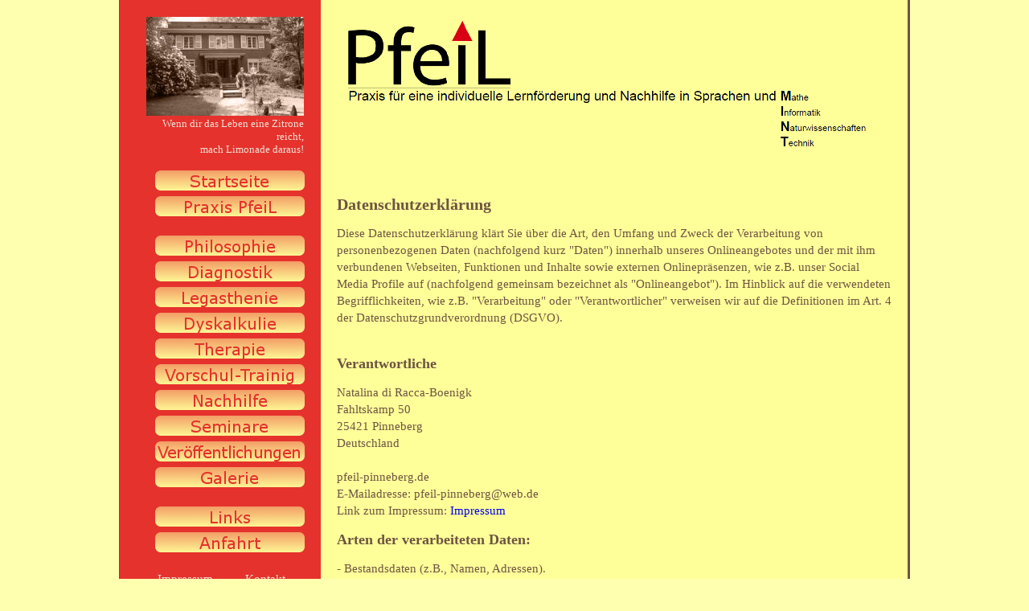

--- FILE ---
content_type: text/html
request_url: http://legasthenie-dyskalkulie-pinneberg.de/datenschutzerklaerung.htm
body_size: 26640
content:
<!DOCTYPE HTML PUBLIC "-//W3C//DTD XHTML 1.0 Transitional//EN" "http://www.w3.org/TR/xhtml1/DTD/xhtml1-transitional.dtd">
<html xmlns="http://www.w3.org/1999/xhtml">
 <head>
        <title>PfeiL</title>
        <meta http-equiv="Content-Type" content="text/html; charset=ISO-8859-15">
        <link rel="stylesheet" type="text/css" href="global.css">
 </head>
 <body>
        <div id="container">
                <h1 class="logo">PfeiL</h1>
                <div id="content">
                        &nbsp;
                        <p style="margin-top: 0pt; margin-bottom: 0pt;" align="center">&nbsp;</p>
<h2>Datenschutzerklärung</h2>
<h3 id="dsg-general-intro"></h3>
<p>Diese Datenschutzerklärung klärt Sie über die Art, den Umfang und Zweck der Verarbeitung von personenbezogenen Daten (nachfolgend kurz "Daten") 
	innerhalb unseres Onlineangebotes und der mit ihm verbundenen Webseiten, Funktionen und Inhalte sowie externen Onlinepräsenzen, wie z.B. unser 
	Social Media Profile auf (nachfolgend gemeinsam bezeichnet als "Onlineangebot"). 
	Im Hinblick auf die verwendeten Begrifflichkeiten, wie z.B. "Verarbeitung" oder "Verantwortlicher" verweisen wir auf 
	die Definitionen im Art. 4 der Datenschutzgrundverordnung (DSGVO).<br>
	<br>
</p>
<h3 id="dsg-general-controller">Verantwortliche</h3>
<p><span class="tsmcontroller">
	Natalina di Racca-Boenigk<br>
	Fahltskamp 50<br>
	25421 Pinneberg<br>
	Deutschland<br>
	<br>
	pfeil-pinneberg.de<br>
	E-Mailadresse: pfeil-pinneberg@web.de<br>
	Link zum Impressum: <a href="impressum.htm" style="text-decoration: none">Impressum</a>
</p>
<h3 id="dsg-general-datatype">Arten der verarbeiteten Daten:</h3>
<p>	-	Bestandsdaten (z.B., Namen, Adressen).<br>
	-	Kontaktdaten (z.B., E-Mail, Telefonnummern).<br>
	-	Inhaltsdaten (z.B., Texteingaben, Fotografien, Videos).<br>
	-	Nutzungsdaten (z.B., besuchte Webseiten, Interesse an Inhalten, Zugriffszeiten).<br>
	-	Meta-/Kommunikationsdaten (z.B., Geräte-Informationen, IP-Adressen).<br>
</p>
<h3 id="dsg-general-datasubjects">Kategorien betroffener Personen</h3>
<p>Besucher und Nutzer des Onlineangebotes (Nachfolgend bezeichnen wir die betroffenen Personen zusammenfassend auch als "Nutzer").<br>
</p>
<h3 id="dsg-general-purpose">Zweck der Verarbeitung</h3>
<p>	-	Zurverfügungstellung des Onlineangebotes, seiner Funktionen und  Inhalte.<br>
	-	Beantwortung von Kontaktanfragen und Kommunikation mit Nutzern.<br>
	-	Sicherheitsmaßnahmen.<br>
	-	Reichweitenmessung/Marketing<br>
	<span class="tsmcom"></span>
</p>
<h3 id="dsg-general-terms">Verwendete Begrifflichkeiten </h3>
<p>"Personenbezogene Daten" sind alle Informationen, die sich auf eine identifizierte oder identifizierbare natürliche Person (im Folgenden "betroffene Person") beziehen; als identifizierbar wird eine natürliche Person angesehen, die direkt oder indirekt, insbesondere mittels Zuordnung zu einer Kennung wie einem Namen, zu einer Kennnummer, zu Standortdaten, zu einer Online-Kennung (z.B. Cookie) oder zu einem oder mehreren besonderen Merkmalen identifiziert werden kann, die Ausdruck der physischen, physiologischen, genetischen, psychischen, wirtschaftlichen, kulturellen oder sozialen Identität dieser natürlichen Person sind.<br>
	<br>
	"Verarbeitung" ist jeder mit oder ohne Hilfe automatisierter Verfahren ausgeführte Vorgang oder jede solche Vorgangsreihe im Zusammenhang mit personenbezogenen Daten. Der Begriff reicht weit und umfasst praktisch jeden Umgang mit Daten.<br>
	<br>
	"Pseudonymisierung" die Verarbeitung personenbezogener Daten in einer Weise, dass die personenbezogenen Daten ohne Hinzuziehung zusätzlicher Informationen nicht mehr einer spezifischen betroffenen Person zugeordnet werden können, sofern diese zusätzlichen Informationen gesondert aufbewahrt werden und technischen und organisatorischen Maßnahmen unterliegen, die gewährleisten, dass die personenbezogenen Daten nicht einer identifizierten oder identifizierbaren natürlichen Person zugewiesen werden.<br>
	<br>
	"Profiling" jede Art der automatisierten Verarbeitung personenbezogener Daten, die darin besteht, dass diese personenbezogenen Daten verwendet werden, um bestimmte persönliche Aspekte, die sich auf eine natürliche Person beziehen, zu bewerten, insbesondere um Aspekte bezüglich Arbeitsleistung, wirtschaftliche Lage, Gesundheit, persönliche Vorlieben, Interessen, Zuverlässigkeit, Verhalten, Aufenthaltsort oder Ortswechsel dieser natürlichen Person zu analysieren oder vorherzusagen.<br>
	<br>
	Als "Verantwortlicher" wird die natürliche oder juristische Person, Behörde, Einrichtung oder andere Stelle, die allein oder gemeinsam mit anderen über die Zwecke und Mittel der Verarbeitung von personenbezogenen Daten entscheidet, bezeichnet.<br>
	<br>
	"Auftragsverarbeiter" eine natürliche oder juristische Person, Behörde, Einrichtung oder andere Stelle, die personenbezogene Daten im Auftrag des Verantwortlichen verarbeitet.<br>
</p>
<h3 id="dsg-general-legalbasis">Maßgebliche Rechtsgrundlagen</h3>
<p>Nach Maßgabe des Art. 13 DSGVO teilen wir Ihnen die Rechtsgrundlagen unserer Datenverarbeitungen mit. Sofern die Rechtsgrundlage in der Datenschutzerklärung nicht genannt wird, gilt Folgendes: Die Rechtsgrundlage für die Einholung von Einwilligungen ist Art. 6 Abs. 1 lit. a und Art. 7 DSGVO, die Rechtsgrundlage für die Verarbeitung zur Erfüllung unserer Leistungen und Durchführung vertraglicher Maßnahmen sowie Beantwortung von Anfragen ist Art. 6 Abs. 1 lit. b DSGVO, die Rechtsgrundlage für die Verarbeitung zur Erfüllung unserer rechtlichen Verpflichtungen ist Art. 6 Abs. 1 lit. c DSGVO, und die Rechtsgrundlage für die Verarbeitung zur Wahrung unserer berechtigten Interessen ist Art. 6 Abs. 1 lit. f DSGVO. Für den Fall, dass lebenswichtige Interessen der betroffenen Person oder einer anderen natürlichen Person eine Verarbeitung personenbezogener Daten erforderlich machen, dient Art. 6 Abs. 1 lit. d DSGVO als Rechtsgrundlage.
</p>
<h3 id="dsg-general-securitymeasures">Sicherheitsmaßnahmen</h3>
<p>Wir treffen nach Maßgabe des Art. 32 DSGVO unter Berücksichtigung des Stands der Technik, der Implementierungskosten und der Art, des Umfangs, der Umstände und der Zwecke der Verarbeitung sowie der unterschiedlichen Eintrittswahrscheinlichkeit und Schwere des Risikos für die Rechte und Freiheiten natürlicher Personen, geeignete technische und organisatorische Maßnahmen, um ein dem Risiko angemessenes Schutzniveau zu gewährleisten.<br>
<br>
Zu den Maßnahmen gehören insbesondere die Sicherung der Vertraulichkeit, Integrität und Verfügbarkeit von Daten durch Kontrolle des physischen Zugangs zu den Daten, als auch des sie betreffenden Zugriffs, der Eingabe, Weitergabe, der Sicherung der Verfügbarkeit und ihrer Trennung. Des Weiteren haben wir Verfahren eingerichtet, die eine Wahrnehmung von Betroffenenrechten, Löschung von Daten und Reaktion auf Gefährdung der Daten gewährleisten. Ferner berücksichtigen wir den Schutz personenbezogener Daten bereits bei der Entwicklung, bzw. Auswahl von Hardware, Software sowie Verfahren, entsprechend dem Prinzip des Datenschutzes durch Technikgestaltung und durch datenschutzfreundliche Voreinstellungen (Art. 25 DSGVO).<br>
</p>
<h3 id="dsg-general-coprocessing">Zusammenarbeit mit Auftragsverarbeitern und Dritten</h3>
<p>Sofern wir im Rahmen unserer Verarbeitung Daten gegenüber anderen Personen und Unternehmen (Auftragsverarbeitern oder Dritten) offenbaren, sie an diese übermitteln oder ihnen sonst Zugriff auf die Daten gewähren, erfolgt dies nur auf Grundlage einer gesetzlichen Erlaubnis (z.B. wenn eine Übermittlung der Daten an Dritte, wie an Zahlungsdienstleister, gem. Art. 6 Abs. 1 lit. b DSGVO zur Vertragserfüllung erforderlich ist), Sie eingewilligt haben, eine rechtliche Verpflichtung dies vorsieht oder auf Grundlage unserer berechtigten Interessen (z.B. beim Einsatz von Beauftragten, Webhostern, etc.). <br>
<br>
Sofern wir Dritte mit der Verarbeitung von Daten auf Grundlage eines sog. "Auftragsverarbeitungsvertrages" beauftragen, geschieht dies auf Grundlage des Art. 28 DSGVO.</p>
<h3 id="dsg-general-thirdparty">Übermittlungen in Drittländer</h3>
<p>Sofern wir Daten in einem Drittland (d.h. außerhalb der Europäischen Union (EU) oder des Europäischen Wirtschaftsraums (EWR)) verarbeiten oder dies im Rahmen der Inanspruchnahme von Diensten Dritter oder Offenlegung, bzw. Übermittlung von Daten an Dritte geschieht, erfolgt dies nur, wenn es zur Erfüllung unserer (vor)vertraglichen Pflichten, auf Grundlage Ihrer Einwilligung, aufgrund einer rechtlichen Verpflichtung oder auf Grundlage unserer berechtigten Interessen geschieht. Vorbehaltlich gesetzlicher oder vertraglicher Erlaubnisse, verarbeiten oder lassen wir die Daten in einem Drittland nur beim Vorliegen der besonderen Voraussetzungen der Art. 44 ff. DSGVO verarbeiten. D.h. die Verarbeitung erfolgt z.B. auf Grundlage besonderer Garantien, wie der offiziell anerkannten Feststellung eines der EU entsprechenden Datenschutzniveaus (z.B. für die USA durch das "Privacy Shield") oder Beachtung offiziell anerkannter spezieller vertraglicher Verpflichtungen (so genannte "Standardvertragsklauseln").
</p>
<h3 id="dsg-general-rightssubject">Rechte der betroffenen Personen</h3>
<p>Sie haben das Recht, eine Bestätigung darüber zu verlangen, ob betreffende Daten verarbeitet werden und auf Auskunft über diese Daten sowie auf weitere Informationen und Kopie der Daten entsprechend Art. 15 DSGVO.<br>
<br>
Sie haben entsprechend. Art. 16 DSGVO das Recht, die Vervollständigung der Sie betreffenden Daten oder die Berichtigung der Sie betreffenden unrichtigen Daten zu verlangen.<br>
<br>
Sie haben nach Maßgabe des Art. 17 DSGVO das Recht zu verlangen, dass betreffende Daten unverzüglich gelöscht werden, bzw. alternativ nach Maßgabe des Art. 18 DSGVO eine Einschränkung der Verarbeitung der Daten zu verlangen.<br>
<br>
Sie haben das Recht zu verlangen, dass die Sie betreffenden Daten, die Sie uns bereitgestellt haben nach Maßgabe des Art. 20 DSGVO zu erhalten und deren Übermittlung an andere Verantwortliche zu fordern. <br>
<br>
Sie haben ferner gem. Art. 77 DSGVO das Recht, eine Beschwerde bei der zuständigen Aufsichtsbehörde einzureichen.
</p>
<h3 id="dsg-general-revokeconsent">Widerrufsrecht</h3>
<p>Sie haben das Recht, erteilte Einwilligungen gem. Art. 7 Abs. 3 DSGVO mit Wirkung für die Zukunft zu widerrufen</p>
<h3 id="dsg-general-object">Widerspruchsrecht</h3>
<p>Sie können der künftigen Verarbeitung der Sie betreffenden Daten nach Maßgabe des Art. 21 DSGVO jederzeit widersprechen. Der Widerspruch kann insbesondere gegen die Verarbeitung für Zwecke der Direktwerbung erfolgen.
</p>
<h3 id="dsg-general-cookies">Cookies und Widerspruchsrecht bei Direktwerbung</h3>
<p>Als "Cookies" werden kleine Dateien bezeichnet, die auf Rechnern der Nutzer gespeichert werden. Innerhalb der Cookies können unterschiedliche Angaben gespeichert werden. Ein Cookie dient primär dazu, die Angaben zu einem Nutzer (bzw. dem Gerät auf dem das Cookie gespeichert ist) während oder auch nach seinem Besuch innerhalb eines Onlineangebotes zu speichern. Als temporäre Cookies, bzw. "Session-Cookies" oder "transiente Cookies", werden Cookies bezeichnet, die gelöscht werden, nachdem ein Nutzer ein Onlineangebot verlässt und seinen Browser schließt. In einem solchen Cookie kann z.B. der Inhalt eines Warenkorbs in einem Onlineshop oder ein Login-Status gespeichert werden. Als "permanent" oder "persistent" werden Cookies bezeichnet, die auch nach dem Schließen des Browsers gespeichert bleiben. So kann z.B. der Login-Status gespeichert werden, wenn die Nutzer diese nach mehreren Tagen aufsuchen. Ebenso können in einem solchen Cookie die Interessen der Nutzer gespeichert werden, die für Reichweitenmessung oder Marketingzwecke verwendet werden. Als "Third-Party-Cookie" werden Cookies bezeichnet, die von anderen Anbietern als dem Verantwortlichen, der das Onlineangebot betreibt, angeboten werden (andernfalls, wenn es nur dessen Cookies sind spricht man von "First-Party Cookies").<br>
<br>
Wir können temporäre und permanente Cookies einsetzen und klären hierüber im Rahmen unserer Datenschutzerklärung auf.<br>
<br>
Falls die Nutzer nicht möchten, dass Cookies auf ihrem Rechner gespeichert werden, werden sie gebeten die entsprechende Option in den Systemeinstellungen ihres Browsers zu deaktivieren. Gespeicherte Cookies können in den Systemeinstellungen des Browsers gelöscht werden. Der Ausschluss von Cookies kann zu Funktionseinschränkungen dieses Onlineangebotes führen.<br>
<br>
Ein genereller Widerspruch gegen den Einsatz der zu Zwecken des Onlinemarketing eingesetzten Cookies kann bei einer Vielzahl der Dienste, vor allem im Fall des Trackings, über die US-amerikanische Seite <a href="http://www.aboutads.info/choices/">http://www.aboutads.info/choices/</a> oder die EU-Seite <a href="http://www.youronlinechoices.com/">http://www.youronlinechoices.com/</a> erklärt werden. Des Weiteren kann die Speicherung von Cookies mittels deren Abschaltung in den Einstellungen des Browsers erreicht werden. Bitte beachten Sie, dass dann gegebenenfalls nicht alle Funktionen dieses Onlineangebotes genutzt werden können.
</p>
<h3 id="dsg-general-erasure">Löschung von Daten</h3>
<p>Die von uns verarbeiteten Daten werden nach Maßgabe der Art. 17 und 18 DSGVO gelöscht oder in ihrer Verarbeitung eingeschränkt. Sofern nicht im Rahmen dieser Datenschutzerklärung ausdrücklich angegeben, werden die bei uns gespeicherten Daten gelöscht, sobald sie für ihre Zweckbestimmung nicht mehr erforderlich sind und der Löschung keine gesetzlichen Aufbewahrungspflichten entgegenstehen. Sofern die Daten nicht gelöscht werden, weil sie für andere und gesetzlich zulässige Zwecke erforderlich sind, wird deren Verarbeitung eingeschränkt. D.h. die Daten werden gesperrt und nicht für andere Zwecke verarbeitet. Das gilt z.B. für Daten, die aus handels- oder steuerrechtlichen Gründen aufbewahrt werden müssen.<br>
<br>
Nach gesetzlichen Vorgaben in Deutschland, erfolgt die Aufbewahrung insbesondere für 10 Jahre gemäß §§ 147 Abs. 1 AO, 257 Abs. 1 Nr. 1 und 4, Abs. 4 HGB (Bücher, Aufzeichnungen, Lageberichte, Buchungsbelege, Handelsbücher, für Besteuerung relevanter Unterlagen, etc.) und 6 Jahre gemäß § 257 Abs. 1 Nr. 2 und 3, Abs. 4 HGB (Handelsbriefe). <br>
<br>
Nach gesetzlichen Vorgaben in Österreich erfolgt die Aufbewahrung insbesondere für 7 J gemäß § 132 Abs. 1 BAO (Buchhaltungsunterlagen, Belege/Rechnungen, Konten, Belege, Geschäftspapiere, Aufstellung der Einnahmen und Ausgaben, etc.), für 22 Jahre im Zusammenhang mit Grundstücken und für 10 Jahre bei Unterlagen im Zusammenhang mit elektronisch erbrachten Leistungen, Telekommunikations-, Rundfunk- und Fernsehleistungen, die an Nichtunternehmer in EU-Mitgliedstaaten erbracht werden und für die der Mini-One-Stop-Shop (MOSS) in Anspruch genommen wird.
</p><p></p>
<h3 id="dsg-therapycoach">Therapeutische Leistungen und Coaching</h3>
<p></p>
<p><span class="ts-muster-content">Wir verarbeiten die Daten unserer Klienten und Interessenten und anderer Auftraggeber oder Vertragspartner (einheitlich bezeichnet als "Klienten") entsprechend Art. 6 Abs. 1 lit. b) DSGVO, um ihnen gegenüber unsere vertraglichen oder vorvertraglichen Leistungen zu erbringen. Die hierbei verarbeiteten Daten, die Art, der Umfang und der Zweck und die Erforderlichkeit ihrer Verarbeitung, bestimmen sich nach dem zugrundeliegenden Vertragsverhältnis. Zu den verarbeiteten Daten gehören grundsätzlich Bestands- und Stammdaten der Klienten (z.B., Name, Adresse, etc.), als auch die Kontaktdaten (z.B., E-Mailadresse, Telefon, etc.), die Vertragsdaten (z.B., in Anspruch genommene Leistungen, Honorare, Namen von Kontaktpersonen, etc.) und Zahlungsdaten (z.B., Bankverbindung, Zahlungshistorie, etc.).<br>
<br>
Im Rahmen unserer Leistungen, können wir ferner besondere Kategorien von Daten gem. Art. 9 Abs. 1 DSGVO, insbesondere Angaben zur Gesundheit der Klienten, ggf. mit Bezug zu deren Sexualleben oder der sexuellen Orientierung, ethnischer Herkunft oder religiösen oder weltanschaulichen Überzeugunge, verarbeiten. Hierzu holen wir, sofern erforderlich, gem. Art. 6 Abs. 1 lit. a., Art. 7, Art. 9 Abs. 2 lit. a. DSGVO eine ausdrückliche Einwilligung der Klienten ein und verarbeiten die besonderen Kategorien von Daten ansonsten zu Zwecken der Gesundheitsvorsorge auf Grundlage des Art. 9 Abs. 2 lit h. DSGVO, § 22 Abs. 1 Nr. 1 b. BDSG.<br>
<br>
Sofern für die Vertragserfüllung oder gesetzlich erforderlich, offenbaren oder übermitteln wir die Daten der Klienten im Rahmen der Kommunikation mit anderen Fachkräften, an der Vertragserfüllung erforderlicherweise oder typischerweise beteiligten Dritten, wie z.B. Abrechnungsstellen oder vergleichbare Dienstleister, sofern dies der Erbringung unserer Leistungen gem. Art. 6 Abs. 1 lit b. DSGVO dient, gesetzlich gem. Art. 6 Abs. 1 lit c. DSGVO vorgeschrieben ist, unseren Interessen oder denen der Klienten an einer effizienten und kostengünstigen Gesundheitsversorgung als berechtigtes Interesse gem. Art. 6 Abs. 1 lit f. DSGVO dient oder gem. Art. 6 Abs. 1 lit d. DSGVO notwendig ist. um lebenswichtige Interessen der Klienten oder einer anderen natürlichen Person zu schützen oder im Rahmen einer Einwilligung gem. Art. 6 Abs. 1 lit. a., Art. 7 DSGVO.<br>
<br>
Die Löschung der Daten erfolgt, wenn die Daten zur Erfüllung vertraglicher oder gesetzlicher Fürsorgepflichten sowie Umgang mit etwaigen Gewährleistungs- und vergleichbaren Pflichten nicht mehr erforderlich ist, wobei die Erforderlichkeit der Aufbewahrung der Daten alle drei Jahre überprüft wird; im Übrigen gelten die gesetzlichen Aufbewahrungspflichten.<br>
</span>
</p><p></p>
<h3 id="dsg-contact">Kontaktaufnahme</h3>
<p></p>
<p><span class="ts-muster-content">Bei der Kontaktaufnahme mit uns (z.B. per Kontaktformular, E-Mail, Telefon oder via sozialer Medien) werden die Angaben des Nutzers zur Bearbeitung der Kontaktanfrage und deren Abwicklung gem. Art. 6 Abs. 1 lit. b) DSGVO verarbeitet. Die Angaben der Nutzer können in einem Customer-Relationship-Management System ("CRM System") oder vergleichbarer Anfragenorganisation gespeichert werden.<br>
<br>
Wir löschen die Anfragen, sofern diese nicht mehr erforderlich sind. Wir überprüfen die Erforderlichkeit alle zwei Jahre; Ferner gelten die gesetzlichen Archivierungspflichten.</span>
</p><p></p>
<h3 id="dsg-hostingprovider">Hosting und E-Mail-Versand</h3>
<p></p>
<p><span class="ts-muster-content">Die von uns in Anspruch genommenen Hosting-Leistungen dienen der Zurverfügungstellung der folgenden Leistungen: Infrastruktur- und Plattformdienstleistungen, Rechenkapazität, Speicherplatz und Datenbankdienste, E-Mail-Versand, Sicherheitsleistungen sowie technische Wartungsleistungen, die wir zum Zwecke des Betriebs dieses Onlineangebotes einsetzen. <br>
<br>
Hierbei verarbeiten wir, bzw. unser Hostinganbieter Bestandsdaten, Kontaktdaten, Inhaltsdaten, Vertragsdaten, Nutzungsdaten, Meta- und Kommunikationsdaten von Kunden, Interessenten und Besuchern dieses Onlineangebotes auf Grundlage unserer berechtigten Interessen an einer effizienten und sicheren Zurverfügungstellung dieses Onlineangebotes gem. Art. 6 Abs. 1 lit. f DSGVO i.V.m. Art. 28 DSGVO (Abschluss Auftragsverarbeitungsvertrag).</span>
</p><p></p>
<h3 id="dsg-logfiles">Erhebung von Zugriffsdaten und Logfiles</h3>
<p></p>
<p><span class="ts-muster-content">Wir, bzw. unser Hostinganbieter, erhebt auf Grundlage unserer berechtigten Interessen im Sinne des Art. 6 Abs. 1 lit. f. DSGVO Daten über jeden Zugriff auf den Server, auf dem sich dieser Dienst befindet (sogenannte Serverlogfiles). Zu den Zugriffsdaten gehören Name der abgerufenen Webseite, Datei, Datum und Uhrzeit des Abrufs, übertragene Datenmenge, Meldung über erfolgreichen Abruf, Browsertyp nebst Version, das Betriebssystem des Nutzers, Referrer URL (die zuvor besuchte Seite), IP-Adresse und der anfragende Provider.<br>
<br>
Logfile-Informationen werden aus Sicherheitsgründen (z.B. zur Aufklärung von Missbrauchs- oder Betrugshandlungen) für die Dauer von maximal 7 Tagen gespeichert und danach gelöscht. Daten, deren weitere Aufbewahrung zu Beweiszwecken erforderlich ist, sind bis zur endgültigen Klärung des jeweiligen Vorfalls von der Löschung ausgenommen.</span>
</p>
<a href="https://datenschutz-generator.de" class="dsg1-5" rel="nofollow" target="_blank">Erstellt mit Datenschutz-Generator.de von RA Dr. Thomas Schwenke</a>
						
                        <p align="center" style="margin-top: 0; margin-bottom: 0">&nbsp;</p>
                </div>
                <div id="nav">
                        <ul>
                                <table border="0" width="100%" id="table1" style="border-collapse: collapse">
                                        <tr>
                                                <td>
                                                        <img border="0" src="gfx/bild.jpg" width="196" height="123">
                                                </td>
                                        </tr>
                                        <tr>
                                                <td>
                                                        <p align="right" style="margin-top: 0; margin-bottom: 0">
                                                        <font size="2">Wenn dir das Leben eine Zitrone reicht,</font></p>
                                                        <p align="right" style="margin-top: 0; margin-bottom: 0">
                                                        <font size="2">mach Limonade daraus!</font></p>
                                                </td>
                                        </tr>
                                </table>

                                <!-- Ab hier die Menue-Eintraege ----------------- -->
                                <p style="margin-top: 0; margin-bottom: 0">&nbsp;</p>
                                <p style="margin-top: 0; margin-bottom: 0">
                                        <a href="index2.htm" class="active"><img src="gfx/buttons/Startseite.png" border="0"></a>
                                </p>
                                <p style="margin-top: 7px; margin-bottom: 0">
                                        <a href="praxisPfeiL.htm"><img src="gfx/buttons/PraxisPfeiL.png" border="0"></a>
                                </p>
                                <p style="margin-top: 0; margin-bottom: 0">&nbsp;</p>
                                <p style="margin-top: 7px; margin-bottom: 0">
                                        <a href="philosophie.htm"><img src="gfx/buttons/Philosophie.png" border="0"></a>
                                </p>
                                <p style="margin-top: 7px; margin-bottom: 0">
                                        <a href="diagnostik.htm"><img src="gfx/buttons/Diagnostik.png" border="0"></a>
                                </p>
                                <p style="margin-top: 7px; margin-bottom: 0">
                                        <a href="legasthenie.htm"><img src="gfx/buttons/Legasthenie.png" border="0"></a>
                                </p>
                                <p style="margin-top: 7px; margin-bottom: 0">
                                        <a href="dyskalkulie.htm"><img src="gfx/buttons/Dyskalkulie.png" border="0"></a>
                                </p>
                                <p style="margin-top: 7px; margin-bottom: 0">
                                        <a href="therapie.htm"><img src="gfx/buttons/Therapie.png" border="0"></a>
                                </p>
                                <p style="margin-top: 7px; margin-bottom: 0">
                                        <a href="vorschul-training.htm"><img src="gfx/buttons/vorschul-training.png" border="0"></a>
                                </p>
                                <p style="margin-top: 7px; margin-bottom: 0">
                                        <a href="nachhilfe.htm"><img src="gfx/buttons/nachhilfe.png" border="0"></a>
                                </p>
                                <p style="margin-top: 7px; margin-bottom: 0">
                                        <a href="seminare.htm"><img src="gfx/buttons/Seminare.png" border="0"></a>
                                </p>
                                <p style="margin-top: 7px; margin-bottom: 0">
                                        <a href="veroeffentlichungen.htm"><img src="gfx/buttons/Veroeffentlichungen.png" border="0"></a>
                                </p>
                                <p style="margin-top: 7px; margin-bottom: 0">
                                        <a href="galerie.htm"><img src="gfx/buttons/Galerie.png" border="0"></a>
                                </p>

                                <p style="margin-top: 0; margin-bottom: 0">&nbsp;</p>

                                <p style="margin-top: 7px; margin-bottom: 0">
                                        <a href="links.htm"><img src="gfx/buttons/Links.png" border="0"></a>
                                </p>
                                <p style="margin-top: 7px; margin-bottom: 0">
                                        <a href="anfahrt.htm"><img src="gfx/buttons/Anfahrt.png" border="0"></a>
                                </p>
                                <p style="margin-top: 7px; margin-bottom: 0">&nbsp;</p>
                                <table border="0" width="100%" id="table3" style="border-collapse: collapse">
                                        <tr>
                                                <td width="50%" align="center">
                                                        <a href="impressum.htm">Impressum</a>
                                                </td>
                                                <td width="50%" align="center">
                                                        <a href="kontakt.htm">Kontakt</a>
                                                </td>
                                        </tr>
                                        <tr>
                                                <td colspan="2" width="100%" align="center">
                                                        <a href="datenschutzerklaerung.htm">Datenschutzerklärung</a>
                                                </td>
                                        </tr>
                                </table>
                        </ul>
                </div>
                <!-- Hier endet das Menue ----------------- -->
        </div>
 </body>
</html>

--- FILE ---
content_type: text/css
request_url: http://legasthenie-dyskalkulie-pinneberg.de/global.css
body_size: 2556
content:
/*****************************
***         Layout         ***
*****************************/

html, body {
    height: 100%;
}

body {
    margin: 0;
    padding: 0;
    /* background-color: #8a6c54; */
    background-color: #ffffb0;
    font-family: 'Verdana';
    font-size: 15px;
}

figure {
  position: relative;
  margin: 0;
  padding: 10px;
  width: 680px;
  border: 0px solid gainsboro;
  text-align: center;
}
 
figcaption {
  padding: 10px;
  text-align: center;
}

#container {
    position: relative;
    width: 980px;
    min-height: 100%;
    margin: 0 auto;
    border-left: 1px solid #6e5442;
    border-right: 3px solid #6e5442;
    /* background-color: #eee0d4; */
    background-color: #ffff99;
}

#content {
    margin: 0 20px 0 270px;
    padding-bottom: 10px;
    color: #6e5442;
    line-height: 1.4em;
}

#nav {
    position: absolute;
    width: 250px;
    height: 100%;
    font-family: 'Verdana';
    color: #eee0d4;
    top: 0;
    background: transparent url('gfx/nav_bg.png') repeat-y left top;
}

#nav ul {
    position: absolute;
    top: 5px;
    right: 20px;
    z-index: 100;
    list-style-type: none;
    text-align: right;
    font-size: 9px
    font-family: 'Verdana';
}

#nav ul li {
    margin: 2px 0;
}

#nav ul a {
    color: #eee0d4;
    text-decoration: none;
}

#nav ul a.active {
    color: #eee0d4;
}

#nav ul a:hover {
    color: #eee0d4;
}


#footer {
    position: fixed;
    width: 238px;
    bottom: 20px;
    text-align: center;
}

h1.logo {
    width: 100%;
    height: 190px;
    margin: 0;
    background: transparent url('gfx/LogoPfeiL.png') no-repeat center bottom;
    font-size: 1px;
    text-indent: -10000px;
}

#footer a {
    margin: 0 10px;
    color: #eee0d4;
    text-decoration: none;
}


/*****************************
***        Elements        ***
*****************************/

#content *:first-child {
    margin-top: 0;
}

#content *:last-child {
    margin-bottom: 0;
}

#content ul {
    list-style-type: circle;
	font-size: 0.8em;
	margin-top: 2pt; 
	margin-bottom: 0pt;
	align: left;
}

#content ul li {
	margin-top: 0pt; 
	margin-bottom: 0pt;
	align: left;
}
#content ul.list1 {
    list-style-type: circle;
	list-style-image: url(gfx/listDash.png);
	font-size: 0.8em;
	margin-top: 2pt; 
	margin-bottom: 0pt;
	align: left;
}
#content ul.list5 {
    list-style-type: circle;
	list-style-image: url(gfx/listDash.png);
	margin-top: 2pt; 
	margin-bottom: 0pt;
	align: left;
}

h2, h3, h4, h5, h6 {
    margin: 12px 0;
}

h2 {
    font-size: 1.3em;
    font-family: 'Verdana';
}